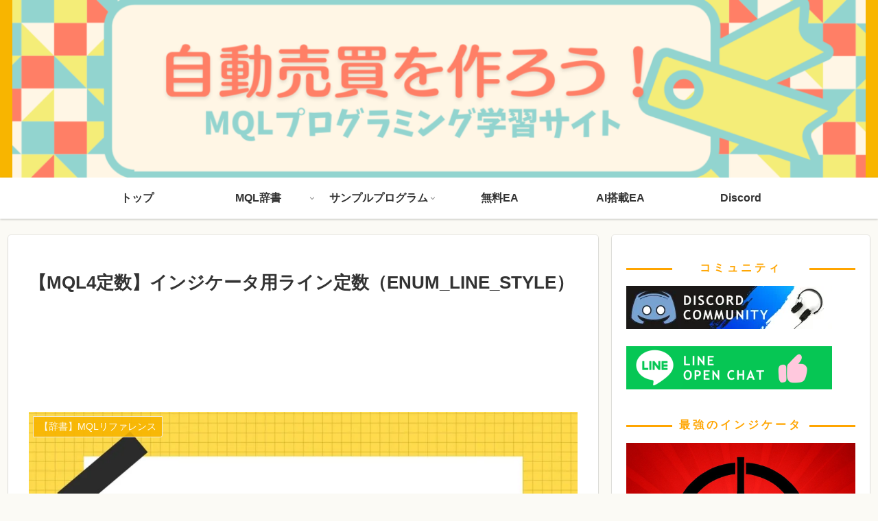

--- FILE ---
content_type: text/html; charset=UTF-8
request_url: https://coconala.com/ext/services/2368566/widget?comment=0&invite=0&user_id=3353085&index=0
body_size: 2356
content:
<!DOCTYPE html>
<html lang="ja">
<head>
  <meta charset="UTF-8">
  <meta http-equiv="X-UA-Compatible" content="IE=edge">
  <title>ココナラ[coconala]</title>
  <meta name="Description" content="ココナラは、いろんなジャンルの「仕事」や「相談」をネットショッピングのように早く・簡単・おトクに依頼できます！ロゴや名刺などのデザイン、動画・サイト制作、お悩み相談など、ビジネスやプライベートで自分ではできないことをプロや専門家に依頼しませんか？No.1スキルマーケットのココナラ！" />
  <meta name="Keywords" content="マーケットプレイス,ココナラ,coconala,ここなら" />
  <meta name="Copyright" content="coconala Inc." />

  <script type="text/javascript" src="/js/analytics.js"></script>
  <script type="text/javascript" src="/js/jquery.min.js"></script>

  <!--[if lt IE 9]>
  <script type="text/javascript" src="/js/html5shiv.js?1768522794"></script>  <![endif]-->
  
	<link rel="stylesheet" type="text/css" href="/css/widget.css?1768522804" />

</head>
<body>
  <div class="serviceWidget">
  <div class="serviceWidget--providerInfo clearfix">
    <a href="/users/3353085" class="serviceWidget--providerInfoImgWrapper hv-opacity" target="_blank"><img src="/img/resized/120x120/33e9d1c8018ed1fb365e9a249b8be8f610206b9aa9fe54aa724e673767bd947e.png?1759138322" class="serviceWidget--providerInfoImg" alt="" /></a>    <div class="serviceWidget--providerInfoRight">
      <ul class="serviceWidget--tagList">
                <li>集客・マーケティング相談</li>
                <li>リスティング広告</li>
      </ul>
      <p class="serviceWidget--providerInfoName">
        <a href="/users/3353085" class="serviceWidget--providerInfoNameLink" target="_blank">朝日奈りさ</a>      </p>
    </div>
  </div>

  <div class="serviceWidget--header clearfix">
    <h1 class="serviceWidget--headerTitle">
      <a href="/smartphone/services/2368566" class="serviceWidget--headerTitleLink" target="_blank">日本唯一のFX自動売買学習サイトに1ヶ月載せます FX・金融OK 5万PVサイドバーに1ヶ月掲載 宣伝や拡散に</a>    </h1>
    <a href="/smartphone/services/2368566" class="serviceWidget--headerServiceImgWrapper hv-opacity" target="_blank"><img src="https://coconala.akamaized.net/coconala-public-files/service_images/214x177/b47789e7-4172686.png" alt="日本唯一のFX自動売買学習サイトに1ヶ月載せます FX・金融OK 5万PVサイドバーに1ヶ月掲載 宣伝や拡散に" class="serviceWidget--headerServiceImg" /></a>    <div class="serviceWidget--headerRight">
      <p class="serviceWidget--headerText">ご高覧いただきありがとうございます。
FXで生計を立てております、朝日奈りさと申します。

FX自動売買EAの作り方を解説しているサイト「自動売買を作ろう！」に広告を載せます。

【掲載サイト概要】…</p>
    </div>
  </div>

  
  <div class="serviceWidget--moreBlock clearfix">
        <a href="/smartphone/services/2368566" class="serviceWidget--buttonDetail hv-opacity" target="_blank">詳しくはこちらへ</a>  </div>
  <a href="/" target="_blank" class="serviceWidget--footer">
    <img src="/images/widget/logo.png" alt="ココナラ">
    <p>スキルマーケット</p>
  </a>
</div>
<script type="text/javascript">
    $(function(){

        var settings = {
                fontRatio: 0.026,
                minFontSize: 10,
                miniSizeBorderline: 300,
                promotionCode: $('.serviceWidget--inviteText > strong').text()
            },

            reset_fontSize = function (){
                var windowWidth = $(window).width(),
                    fontSize = null;

                fontSize = windowWidth * settings.fontRatio;

                fontSize = Math.max(fontSize, settings.minFontSize);

                $('body').css('font-size', fontSize);
            },

            postSize = function (){
                reset_fontSize();
                var target = parent.postMessage ? parent : (parent.document.postMessage ? parent.document : undefined);
                if (typeof target != 'undefined' && document.body.scrollHeight) {
                    target.postMessage(JSON.stringify({'height': document.body.scrollHeight, 'index': 0}), '*');
                }
            },

            checkImagesLoaded = function (){
                var promises = [],
                    retDefer = $.Deferred()
                    imageSet = {
                        'serviceWidget--providerInfoImg': '',
                        'serviceWidget--headerServiceImg': '/images/no_image_item.png'
                    };

                $('img').each(function() {
                    var that = this,
                        img = new Image(),
                        defer = $.Deferred();

                    img.onload = function () {
                        defer.resolve();
                        defer = null;
                    };

                    img.onerror = function () {
                        // replace no image
                        $.each(imageSet, function(val) {
                            if($(that).hasClass(val)) {
                                if(!imageSet[val]) {
                                    $(that).parent().remove();
                                } else {
                                    that.src = imageSet[val];
                                    that.onload = function() {
                                      $(that).parent().height($(this).height());
                                    }
                                }
                            }
                        });

                        defer.reject();
                        defer = null;
                    };

                    img.src = this.src;
                    if(defer) {
                        promises.push(defer.promise());
                    }
                });

                $.when.apply(null, promises).done(function () {
                    retDefer.resolve();
                });

                $.when.apply(null, promises).fail(function () {
                    retDefer.reject();
                });

                return retDefer.promise();
            },

            promise = checkImagesLoaded(),

            makeSimpleView = function() {
                if($(document).width() < settings.miniSizeBorderline) {
                    $('body').addClass('miniSize');
                    $('.serviceWidget--inviteText')
                        .html('招待コード「<strong>' + settings.promotionCode + '</strong>」');
                    if($(document).width() < 200) {
                        $('.serviceWidget--headerTitle').css({'font-size': '109%'});
                    }
                }
            };

        // execute
        makeSimpleView();

        promise.done(function() {
            postSize();
        });

        promise.fail(function() {
            postSize();
        });

    });



</script>
</body>
</html>


--- FILE ---
content_type: text/html; charset=utf-8
request_url: https://www.google.com/recaptcha/api2/aframe
body_size: 184
content:
<!DOCTYPE HTML><html><head><meta http-equiv="content-type" content="text/html; charset=UTF-8"></head><body><script nonce="pXtE88j7r9qwK5GYkSFEpg">/** Anti-fraud and anti-abuse applications only. See google.com/recaptcha */ try{var clients={'sodar':'https://pagead2.googlesyndication.com/pagead/sodar?'};window.addEventListener("message",function(a){try{if(a.source===window.parent){var b=JSON.parse(a.data);var c=clients[b['id']];if(c){var d=document.createElement('img');d.src=c+b['params']+'&rc='+(localStorage.getItem("rc::a")?sessionStorage.getItem("rc::b"):"");window.document.body.appendChild(d);sessionStorage.setItem("rc::e",parseInt(sessionStorage.getItem("rc::e")||0)+1);localStorage.setItem("rc::h",'1768802529017');}}}catch(b){}});window.parent.postMessage("_grecaptcha_ready", "*");}catch(b){}</script></body></html>

--- FILE ---
content_type: text/css
request_url: https://mql-programing.com/main29/wp-content/cache/wpfc-minified/epuosob8/f8qpj.css
body_size: 2209
content:
@charset "UTF-8";
#baguetteBox-overlay{display:none;opacity:0;position:fixed;overflow:hidden;top:0;left:0;width:100%;height:100%;z-index:1000000;background-color:#222;background-color:rgba(0,0,0,.8);-webkit-transition:opacity .5s ease;transition:opacity .5s ease}#baguetteBox-overlay.visible{opacity:1}#baguetteBox-overlay .full-image{display:inline-block;position:relative;width:100%;height:100%;text-align:center}#baguetteBox-overlay .full-image figure{display:inline;margin:0;height:100%}#baguetteBox-overlay .full-image img{display:inline-block;width:auto;height:auto;max-height:100%;max-width:100%;vertical-align:middle;-webkit-box-shadow:0 0 8px rgba(0,0,0,.6);-moz-box-shadow:0 0 8px rgba(0,0,0,.6);box-shadow:0 0 8px rgba(0,0,0,.6)}#baguetteBox-overlay .full-image figcaption{display:block;position:absolute;bottom:0;width:100%;text-align:center;line-height:1.8;white-space:normal;color:#ccc;background-color:#000;background-color:rgba(0,0,0,.6);font-family:sans-serif}#baguetteBox-overlay .full-image:before{content:"";display:inline-block;height:50%;width:1px;margin-right:-1px}#baguetteBox-slider{position:absolute;left:0;top:0;height:100%;width:100%;white-space:nowrap;-webkit-transition:left .4s ease,-webkit-transform .4s ease;transition:left .4s ease,-webkit-transform .4s ease;transition:left .4s ease,transform .4s ease;transition:left .4s ease,transform .4s ease,-webkit-transform .4s ease,-moz-transform .4s ease}#baguetteBox-slider.bounce-from-right{-webkit-animation:bounceFromRight .4s ease-out;animation:bounceFromRight .4s ease-out}#baguetteBox-slider.bounce-from-left{-webkit-animation:bounceFromLeft .4s ease-out;animation:bounceFromLeft .4s ease-out}@-webkit-keyframes bounceFromRight{0%,100%{margin-left:0}50%{margin-left:-30px}}@keyframes bounceFromRight{0%,100%{margin-left:0}50%{margin-left:-30px}}@-webkit-keyframes bounceFromLeft{0%,100%{margin-left:0}50%{margin-left:30px}}@keyframes bounceFromLeft{0%,100%{margin-left:0}50%{margin-left:30px}}.baguetteBox-button#next-button,.baguetteBox-button#previous-button{top:50%;top:calc(50% - 30px);width:44px;height:60px}.baguetteBox-button{position:absolute;cursor:pointer;outline:0;padding:0;margin:0;border:0;-moz-border-radius:15%;border-radius:15%;background-color:#323232;background-color:rgba(50,50,50,.5);color:#ddd;font:1.6em sans-serif;-webkit-transition:background-color .4s ease;transition:background-color .4s ease}.baguetteBox-button:focus,.baguetteBox-button:hover{background-color:rgba(50,50,50,.9)}.baguetteBox-button#next-button{right:2%}.baguetteBox-button#previous-button{left:2%}.baguetteBox-button#close-button{top:20px;right:2%;right:calc(2% + 6px);width:30px;height:30px}.baguetteBox-button svg{position:absolute;left:0;top:0}.baguetteBox-spinner{width:40px;height:40px;display:inline-block;position:absolute;top:50%;left:50%;margin-top:-20px;margin-left:-20px}.baguetteBox-double-bounce1,.baguetteBox-double-bounce2{width:100%;height:100%;-moz-border-radius:50%;border-radius:50%;background-color:#fff;opacity:.6;position:absolute;top:0;left:0;-webkit-animation:bounce 2s infinite ease-in-out;animation:bounce 2s infinite ease-in-out}.baguetteBox-double-bounce2{-webkit-animation-delay:-1s;animation-delay:-1s}@-webkit-keyframes bounce{0%,100%{-webkit-transform:scale(0);transform:scale(0)}50%{-webkit-transform:scale(1);transform:scale(1)}}@keyframes bounce{0%,100%{-webkit-transform:scale(0);-moz-transform:scale(0);transform:scale(0)}50%{-webkit-transform:scale(1);-moz-transform:scale(1);transform:scale(1)}}
  body {
background-color: #fbfaf5;
}
.header, .header .site-name-text {
color: #fff;
}
.header {
background-color: #f8b500;
}
.fixed-header .header {
background-color: transparent;
}
.fixed-header .navi {
box-shadow: none;
}
.widget_recent_entries ul li a:hover, .widget_categories ul li a:hover, .widget_archive ul li a:hover, .widget_pages ul li a:hover, .widget_meta ul li a:hover, .widget_rss ul li a:hover, .widget_nav_menu ul li a:hover, .tagcloud a:hover, .pagination a:hover, .pager-links a:hover span, .pagination-next-link:hover, .comment-btn:hover, .comment-reply-link:hover, .navi-footer-in a:hover, .navi-footer-in a:hover {
background-color: rgba(248, 181, 0, 0.05);
}
.page-numbers,
.tagcloud a,
.author-box,
.ranking-item,
.pagination-next-link,
.comment-reply-link,
.toc {
border: 1px solid #ffec47;
}
.page-numbers,
.pagination-next-link {
border-radius: 8px;
background: rgba(248, 181, 0, 0.05);
}
.pagination .page-numbers,
.pager-numbers .page-numbers {
border-radius: 99px;
}
.pagination .current,
.page-numbers.current,
.page-numbers.dots {
background: #ffec47;
}
.post-navi-default.post-navi-border .next-post {
border-top-width: 1px;
margin-top: 6px;
}
@media screen and (max-width: 480px) {
.pager-post-navi.post-navi-square a:last-child {
border-top-width: 1px;
margin-top: 6px;
}
}
.cat-label,
.mobile-menu-buttons,
.mobile-menu-buttons .menu-button > a,
.navi-menu-content,
.navi-menu-content a,
.go-to-top-button,
#submit {
background-color: #f8b500;
color: #fff;
}
#submit {
width: 80%;
margin: 0 auto;
display: block;
}
div.mobile-menu-buttons .menu-button:hover,
.navi-menu-content a:hover {
background-color: rgba(255, 255, 255, 0.2);
color: #fff;
}
.sidebar-menu-content {
color: #333;
}
.cat-label {
top: 0;
left: 0;
border: none;
border-bottom-right-radius: 3px;
}
.widget_recent_entries ul li a,
.widget_categories ul li a,
.widget_archive ul li a {
border-bottom: 1px dashed #ccc;
padding: 5px 0;
}
.cat-item a::before {
font-family: FontAwesome;
content: "\f0da";
margin-right: 6px;
}
.cat-item .children a::before {
content: "\f105";
}
.font-awesome-5 .cat-item a::before {
font-family: "Font Awesome 5 Free";
font-weight: 900;
}
.font-awesome-5 .cat-item .children a::before {
content: "\f105";
}
.post-count {
background-color: #fff6e0;
padding: 0 8px;
border-radius: 6px;
font-size: 0.8em;
}
.main,
.sidebar,
.carousel-in,
.sbp-main-before,
.sbp-footer-before,
.pbp-main-before,
.pbp-footer-before {
box-shadow: 0 2px 2px 0 rgba(0, 0, 0, 0.16), 0 0 0 1px rgba(0, 0, 0, 0.08);
}
.a-wrap {
box-shadow: 0 2px 2px 0 rgba(0, 0, 0, 0.16), 0 0 0 1px rgba(0, 0, 0, 0.08);
border-radius: 4px;
transition-duration: 0.3s;
}
.a-wrap:hover {
background-color: transparent;
transform: translateY(-4px);
box-shadow: 0 0 8px rgba(0, 0, 0, 0.24);
transition-duration: 0.3s;
}
.a-wrap > div {
border: none;
}
.widget-entry-cards .a-wrap {
margin-bottom: 8px;
}
.comment-list ul.children {
padding: 0.6em;
background-color: rgba(248, 181, 0, 0.05);
border-left: 2px solid #ffec47;
}
.widget-entry-cards.ranking-visible .card-thumb::before {
border-radius: 50%;
background: #ffec47;
top: -10px;
left: -10px;
border: 2px solid #eee;
}
.appeal-button {
background-color: #f8b500;
}
.navi {
background-color: #fff;
box-shadow: 0 1px 3px 0 rgba(0, 0, 0, 0.25);
font-weight: bold;
}
.navi a:hover {
background-color: #fff;
text-decoration: underline;
}
.navi ul .sub-menu {
background-color: #f8b500;
opacity: 0.95;
}
.navi ul .sub-menu a {
color: #fff;
}
.navi ul .sub-menu a:hover {
background-color: rgba(255, 255, 255, 0.2);
}
.navi ul .sub-menu a .sub-caption {
opacity: 0.8;
}
.navi-in > ul .sub-menu {
display: block;
}
.navi-in > ul .sub-menu li {
visibility: hidden;
transition: all 0.2s ease;
height: 0;
opacity: 0;
}
.navi-in > ul li:hover > ul > li {
transition: all 0.2s ease;
visibility: visible;
height: 60px;
opacity: 1;
}
.navi-in > ul .sub-menu .sub-menu li {
display: none;
}
.navi-in > ul .sub-menu li:hover > ul > li {
display: block;
}
.navi-in > ul > li:last-of-type .sub-menu {
right: 0;
}
.sidebar h2,
.sidebar h3 {
background: transparent;
padding: 0.4em;
margin: 0.3em 0;
}
.article h2 {
background: #fff6e0;
border-left: solid 5px #f8b500;
}
.article h3 {
border: none;
border-left: solid 5px #f8b500;
}
.article h4 {
border: none;
border-bottom: 6px solid #fff6e0;
}
.article h5,
.article h6 {
border: none;
}
#tinymce.main {
box-shadow: none;
}

--- FILE ---
content_type: text/css
request_url: https://mql-programing.com/main29/wp-content/cache/wpfc-minified/1ykhz5dq/f8qpj.css
body_size: 3465
content:
@charset "UTF-8";

     @media screen and (max-width: 1023px){ } @media screen and (max-width: 834px){ } @media screen and (max-width: 480px){ }  .page-id-995 .sns-share,
.page-id-995 .sns-follow {
display: none;
}     .page-id-9 .sns-share,
.page-id-9 .sns-follow {
display: none;
}  .page-id-13 .sns-share,
.page-id-13 .sns-follow {
display: none;
}
.sidebar {
padding: 20px;
}
.sidebar h3 {
background: none;
font-size: 16px;
letter-spacing: 4px;
display: inline-block;
position: relative;
width: 100%;
padding: 8px,0px;
text-align: center;
color: #ffa500;
}
.sidebar h3::before, .sidebar h3::after {
content: '';
position: absolute;
top: 50%;
width: 20%; border-top: 3px solid #ffa500; }
.sidebar h3::before {
left: 0;
}
.sidebar h3::after {
right: 0;
} .sidebar-scroll{
top:15px !important;
}
.sidebar h3{
font-size:0.9em;
padding: 7px 12px;
}
.sidebar .widget_toc{
box-shadow: 0 2px 10px rgba(0, 0, 0, .08);
}
.sidebar .toc-widget-box{
margin-top: -0.9em;
}
.sidebar .toc{
padding: 0;
width:100%;
}
.sidebar .toc-content {
overflow-y: scroll;
 max-height: 100vh;
background: #fff;
padding: 0.5em 1.5em;
}
.sidebar .toc li{
line-height:1.6;
margin-bottom: 1em;
font-size:0.85rem;
color:#ffa500;
}
.sidebar .toc-content > ol  > li,.sidebar .toc-content > ul  > li{
font-weight:600;
padding-left: 0.5em;
}
.sidebar .toc-content a{
letter-spacing:0.5px;
}
.sidebar .toc .toc-list ul, .sidebar .toc .toc-list ol {
margin: 1em 0;
list-style-type:disc;
font-weight:500;
}
@media screen and (max-width: 768px){
.sidebar-menu-button .widget_toc{
display:none;
}
} .widget_categories ul li a{
line-height: 1.3;
font-size: 15px;
} .widget_categories ul li a{ 
border-bottom: 1px dashed #CCCCCC; }
.widget_categories ul li a::before{
font-family: FontAwesome;
content: "\f07b"; color: #ffa500; padding-right: 6px;
}
.widget_categories > ul > li > a:first-child{ 
border-top: none;
} .widget_categories ul li ul li a::before{
font-family: FontAwesome;
content: "\f114"; color: #ffa500; padding-right: 6px;
} .header-in {
width: 100%;
}
.logo-image{
padding: 0;
}
.logo-image span, .logo-image a {
width: 100%;
}
.header-in img {
width: 100%;
} .nwa .author-box {
max-width:none;
padding: 0;
}
aside#author_box-2.widget.widget-sidebar.widget-sidebar-standard.widget_author_box{
padding: 0!important;
border-radius: 10px;
}
@media (max-width: 1023px){
aside {
padding: 0 .3em;
}
}
.nwa .author-box .author-thumb {
width: 100%;
height:9em;
margin:0 0 4em 0;
border-radius: 5px 5px 0 0;
}
.author-box figure.author-thumb{
float: none;
text-align: center; background-size: cover;
position: relative;
z-index: 0;
}
.author-box img.avatar.photo{
background-image: none;
padding: 0!important;
box-shadow:none;
}
.author-box figure.author-thumb img{
width: 50%;
max-width:180px;
margin-top:5em;
}
@media (min-width:1023px){
.nwa .author-box .author-thumb {
height:8em;
}
.author-box figure.author-thumb img{
max-width:120px;
}}
@media (max-width:480px){
.nwa .author-box .author-thumb {
height:8em;
}
.author-box figure.author-thumb img{
max-width:130px;
}}
.author-box .author-name {
margin: 0 0 2em 0;
}
.author-box .author-content .author-name a{
text-decoration: none;
font-size:1.4em;
color:#545454;
}
.nwa .author-box .author-description {
margin-bottom:1.5em
}
.author-box .author-content .author-description p{
font-size:14px;
color:#7b7b7b;
line-height:1.6em!important;
margin:1em;
}
#author_box-2 p{
margin:1em 2.0em;
}
div.author-follows{
padding-bottom:2em;
}
.author-box .author-content .author-description p a{ text-decoration: none; }
.author-box .author-content .author-description p a:hover{ text-decoration: underline; }
.author-box .author-content .author-follows .sns-buttons{ justify-content: center; }
.author-box .author-content .author-follows .sns-buttons a.follow-button{
border-radius: 50%;
border: none;
width: 40px;
height: 40px;
color: #fff!important;
margin:0 3px;
}
a.follow-button.website-button.website-follow-button-sq{background-color: #6eb6fd!important;}
a.follow-button.twitter-button.twitter-follow-button-sq{background-color: #7dcdf7!important;}
a.follow-button.facebook-button.facebook-follow-button-sq{background-color: #7c9dec!important;}
a.follow-button.hatebu-button.hatebu-follow-button-sq{background-color: #2c6ebd!important;}
a.follow-button.instagram-button.instagram-follow-button-sq{background: linear-gradient(165deg, #427eff 5%, #f13f79 50%) no-repeat !important;}
a.follow-button.pinterest-button.pinterest-follow-button-sq{background-color: #bd081c!important;}
a.follow-button.youtube-button.youtube-follow-button-sq{background-color: #cd201f!important;}
a.follow-button.linkedin-button.linkedin-follow-button-sq{background-color: #0A66C2!important;}
a.follow-button.note-button.note-follow-button-sq{background-color: #41C9B4!important;}
a.follow-button.soundcloud-button.soundcloud-follow-button-sq{background-color: #FF5500!important;}
a.follow-button.flickr-button.flickr-follow-button-sq{background-color: #111!important;}
a.follow-button.line-button.line-follow-button-sq{background-color: #00c300!important;}
a.follow-button.amazon-button.amazon-follow-button-sq{background-color: #ff9900!important;}
a.follow-button.rakuten-room-button.rakuten-room-follow-button-sq{background-color: #C61E79!important;}
a.follow-button.slack-button.slack-follow-button-sq{background-color: #4A154B!important;}
a.follow-button.github-button.github-follow-button-sq{background-color: #4078c0!important;}
a.follow-button.codepen-button.codepen-follow-button-sq{background-color: #47CF73!important;}
a.follow-button.feedly-button.feedly-follow-button-sq{background-color: #2bb24c!important;}
a.follow-button.rss-button.rss-follow-button-sq{background-color: #f26522!important;}
.author-box .author-content .author-follows .sns-buttons a.follow-button span{ line-height: 40px; }
.author-box .author-content .author-follows .sns-buttons a.follow-button span::before{ font-size: 20px !important; }
@media (max-width:1023px){
.nwa .author-box .author-thumb {
height:11em;
margin:0 0 7em 0;
}
.author-name{
font-size:16px!important;
}
.author-description{
line-height: 1.5 !important;
text-align:center;
margin:0 auto;
}
}
@media screen and (max-width: 1023px){
div.sidebar {
display: none;
}
} .wpcf7-form.init{
border: solid !important;
border-radius: 8px !important;
padding:10px !important;
}
.wpcf7-submit{
font-size:20px !important;
font-weight:bold !important;
background-color:orange !important;
} a {
text-decoration: none;
}:root{--hcb--fz:var(--hcb--fz--base,14px);--hcb--ff:"Menlo","Consolas","Hiragino Kaku Gothic ProN","Hiragino Sans","Meiryo",sans-serif;--hcb--pY:1.75em;--hcb--pX:1.5em;--hcb--radius:3px;--hcb--linenumW:3.5ch;--hcb--data-label:attr(data-lang);--hcb--btn-offset:20px;--hcb--c:#1f1e1e;--hcb--tsh:unset;--hcb--bgc:#f8f6f6;--hcb--data-label--c:#1f1e1e;--hcb--data-label--bgc:#e8e8e8;--hcb--line-numbers--c:#999;--hcb--highlight-color:#9678641a;--hcb--file-icon:url(//mql-programing.com/main29/wp-content/plugins/highlighting-code-block/assets/img/file-icon-light.svg);--hcb--scbar-track--bgc:#9696961a;--hcb--scbar-thumb--bgc:#96969640}.hcb_wrap.hcb_wrap{display:block;font-size:var(--hcb--fz,14px);margin-bottom:2em;margin-top:2em;padding:0;position:relative;z-index:0}.hcb_wrap.hcb_wrap>pre{-webkit-overflow-scrolling:touch;border-radius:var(--hcb--radius,0);box-sizing:border-box;display:block;font-family:var(--hcb--ff);font-size:inherit;letter-spacing:.1px;line-height:1.5;margin:0;overflow:auto;padding:var(--hcb--pY) var(--hcb--pX);position:static}.hcb_wrap.hcb_wrap>pre,.hcb_wrap.hcb_wrap>pre>code{word-wrap:normal;background:var(--hcb--bgc);border:none;color:var(--hcb--c);-webkit-hyphens:none;hyphens:none;tab-size:4;text-align:left;text-shadow:var(--hcb--tsh);white-space:pre;word-break:normal;word-spacing:normal}.hcb_wrap.hcb_wrap :is(code,span){box-sizing:border-box;font-family:inherit;font-size:inherit;line-height:inherit;margin:0;padding:0}.hcb_wrap .line-highlight{background:var(--hcb--highlight-color);font-size:inherit;left:0;line-height:inherit;margin-top:var(--hcb--pY);padding:0;pointer-events:none;position:absolute;right:0;white-space:pre}.hcb_wrap>.prism.line-numbers{counter-reset:linenumber;padding-left:calc(var(--hcb--pX) + var(--hcb--linenumW));position:static}.hcb_wrap>.prism.line-numbers>code{position:relative;white-space:inherit}.hcb_wrap .line-numbers-rows{border-right:1px solid var(--hcb--line-numbers--c);font-size:inherit;left:calc(-1px - var(--hcb--linenumW) - var(--hcb--pX)/2);min-width:var(--hcb--linenumW);pointer-events:none;position:absolute;top:-.125em;-webkit-user-select:none;user-select:none}.hcb_wrap .line-numbers-rows>span{counter-increment:linenumber;display:block;letter-spacing:-.25px;pointer-events:none;text-align:center}.hcb_wrap .line-numbers-rows>span:before{color:var(--hcb--line-numbers--c);content:counter(linenumber);display:block}.hcb_wrap>pre::-webkit-scrollbar{height:6px}.hcb_wrap>pre::-webkit-scrollbar-track{background:var(--hcb--scbar-track--bgc);border:none}.hcb_wrap>pre::-webkit-scrollbar-thumb{background:var(--hcb--scbar-thumb--bgc);border-radius:3px}:not(pre)>code.prism{border-radius:.3em;padding:.1em;white-space:normal}.hcb_wrap>pre:before{background-color:var(--hcb--data-label--bgc);border-radius:0 var(--hcb--radius);box-sizing:border-box;color:var(--hcb--data-label--c);content:var(--hcb--data-label);font-family:inherit;font-size:.925em;line-height:20px;min-width:4em;padding:0 10px;position:absolute;right:0;text-align:center;top:0;z-index:1}.hcb_wrap>pre[data-show-lang="0"]{--hcb--data-label:none}.hcb_wrap>pre[data-show-lang="1"]{--hcb--data-label:attr(data-lang)}.hcb_wrap>pre[data-file]:before{background-image:var(--hcb--file-icon);background-position:center left 8px;background-repeat:no-repeat;background-size:auto 10px;content:attr(data-file);padding:0 8px 0 20px}.hcb_wrap{--hcb-clipbtn-opacity:0}.hcb-clipboard:focus-visible,.hcb_wrap:hover{--hcb-clipbtn-opacity:100}.hcb-clipboard{-webkit-backdrop-filter:blur(2px);backdrop-filter:blur(2px);background:url(//mql-programing.com/main29/wp-content/plugins/highlighting-code-block/assets/img/clipboard-to-copy.svg) no-repeat 50%/64% auto;background-color:#fafafacc;border:none;border-radius:3px;box-shadow:0 1px 2px #3d3d3d40;box-sizing:border-box;color:#000;height:2.25em;opacity:var(--hcb-clipbtn-opacity);padding:0;position:absolute;right:8px;text-align:center;top:calc(var(--hcb--btn-offset, 0px) + 8px);transition:opacity .25s;width:2.25em;z-index:2}[data-show-lang="0"]+.hcb-clipboard{--hcb--btn-offset:0px}[data-show-lang="1"]+.hcb-clipboard{--hcb--btn-offset:20px}.hcb-clipboard.-done{background-image:url(//mql-programing.com/main29/wp-content/plugins/highlighting-code-block/assets/img/clipboard-copied.svg)}.hcb-clipboard.-done:before{background-color:inherit;border-radius:8px;color:inherit;content:"✓Copied";display:block;font-family:Arial,Helvetica,sans-serif;font-size:12px;line-height:1;padding:2px 4px 2px 2px;position:absolute;right:calc(4px + 100%);top:50%;translate:0 -50%}:root{--hcb--tsh:1px 1px 0px #f0f0f0}.token.cdata,.token.comment,.token.doctype,.token.prolog{color:#708090}.token.punctuation{color:#5f5f5f}.namespace{opacity:.7}.token.boolean,.token.constant,.token.deleted,.token.number,.token.property,.token.symbol,.token.tag{color:#905}.token.attr-name,.token.builtin,.token.char,.token.class-name,.token.inserted,.token.selector,.token.string{color:#407b08}.language-css .token.string,.style .token.string,.token.entity,.token.url{color:#9a6e3a}.token.atrule,.token.attr-value,.token.function{color:#07a}.token.keyword,.token.operator{color:#c72c4c}.token.important,.token.keyword.this,.token.regex,.token.variable{color:#f18106}.token.bold{font-weight:700}.token.builtin,.token.italic,.token.keyword.def{font-style:italic}.token.entity{cursor:help}.token.delimiter.important{color:#183d86;font-weight:400}@media screen and (max-width:599px){:root{--hcb--fz:var(--hcb--fz--mobile,13px)}}